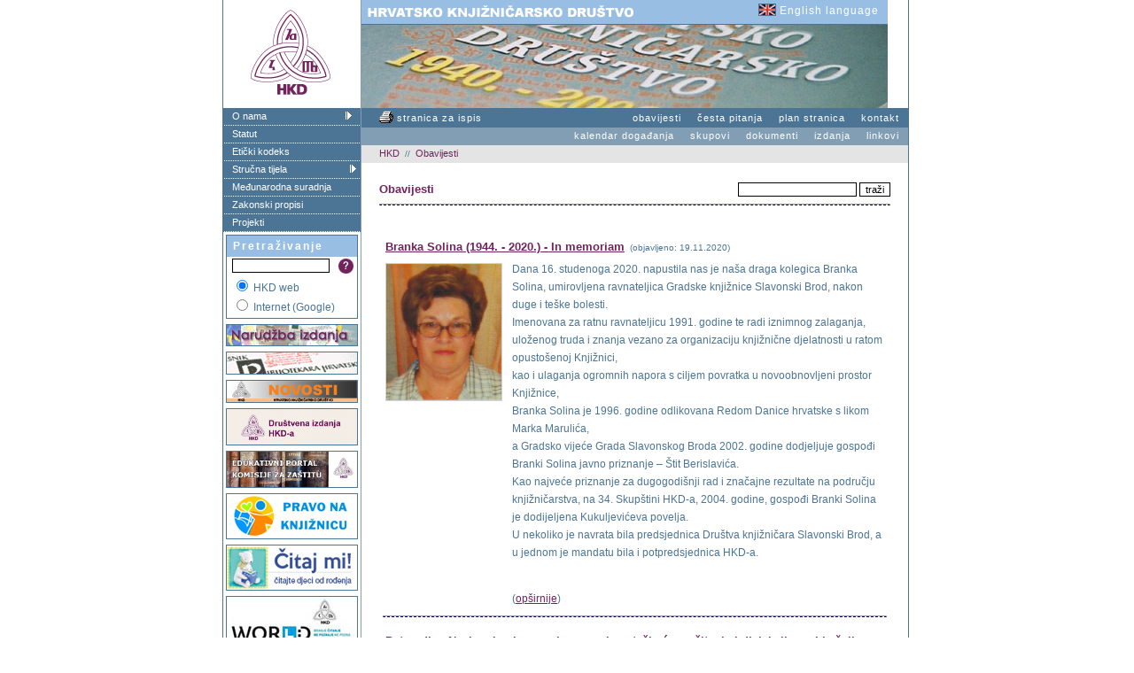

--- FILE ---
content_type: text/html
request_url: https://arhiva.hkdrustvo.hr/www.hkdrustvo.hr/hr/obavijesti/lista_novosti/200/index.html
body_size: 9009
content:

<!DOCTYPE HTML PUBLIC "-//W3C//DTD HTML 4.01 Transitional//EN">
<html>

<!-- Mirrored from www.hkdrustvo.hr/hr/obavijesti/lista_novosti/200// by HTTrack Website Copier/3.x [XR&CO'2014], Fri, 29 Mar 2024 19:03:09 GMT -->
<!-- Added by HTTrack --><meta http-equiv="content-type" content="text/html;charset=utf-8" /><!-- /Added by HTTrack -->
<head>
        <title>Hrvatsko knjižničarsko društvo :: Obavijesti</title>

        <meta http-equiv="Content-Type" content="text/html; charset=utf-8">
        <meta name="GENERATOR" content="Burza :: http://web.burza.hr">
        <meta name="DESCRIPTION" content="Obavijesti Branka Solina (1944. - 2020.) - In memoriam  (objavljeno: 19.11.2020) Dana 16. studenoga 2020. napustila nas je na&scaron;a draga kolegica Branka Solina, umirovljena ravnateljica Gradske knjižnice Slav  Brod, nakon duge i te&scaron;ke bolesti">
        <meta name="KEYWORDS" content="Obavijesti Branka Solina (1944. 2020.) In memoriam  (objavljeno: 19.11.2020) 16. studenoga 2020. napustila je na&scaron;a draga kolegica Branka Solina, umirovljena ravnateljica Gradske knjižnice  Brod, nakon i te&scaron;ke bolesti">
        <meta name="AUTHOR" content="vanja@burza.hr">
        <meta name="SECURITY" content="Public">
        <meta name="ROBOTS" content="index,follow">

    <link rel="schema.DC" href="http://purl.org/dc">
    <meta name="DC.Title" content="Hrvatsko knjižničarsko društvo :: Obavijesti">
    <meta name="DC.Creator" content="vanja@burza.hr">
    <meta name="DC.Subject" content="Obavijesti">
    <meta name="DC.Description" content="Obavijesti Branka Solina (1944. - 2020.) - In memoriam  (objavljeno: 19.11.2020) Dana 16. studenoga 2020. napustila nas je na&scaron;a draga kolegica Branka Solina, umirovljena ravnateljica Gradske knjižnice Slav  Brod, nakon duge i te&scaron;ke bolesti">
    <meta name="DC.Publisher" content="Burza :: http://web.burza.hr">
    <meta name="DC.Date" scheme="W3CDTF" content="2024-03-29">
    <meta name="DC.Type" scheme="DCMIType" content="Text">
    <meta name="DC.Format" content="text/html; charset=utf-8">
    <meta name="DC.Identifier" content="/hr/obavijesti/lista_novosti/200//">

           <link rel="stylesheet" href="../../../../css/default.css" type="text/css">
	<link rel="shortcut icon" href="../../../../images/favicon.ico" type="image/x-icon" /> 

	<script type="text/javascript" src="../../../../lib/js/jwplayer/jwplayer.js"></script>

	<script type="text/javascript" src="../../../../lib/jquery.js"></script>
    <script language="JavaScript" type="text/javascript">
        <!--

            function switchClass(obj,strClassName) {
                    obj.className        = strClassName;
            }

			$(document).ready(function() {
			
				$(".opsirnije").hide();
				$(".opsirnije_toggle").toggle(function() {
					$(this).next(".opsirnije:hidden").slideDown("fast");
					
				}, function() {
					$(this).next(".opsirnije:visible").slideUp("fast");
				});
			});
    // -->
    </script>
<script language="javascript" type="text/javascript" src="../../../../lib/js/tiny_fck/tiny_mce.js"></script>
<script language="javascript" type="text/javascript">
	tinyMCE.init({
		mode : "textareas",
		theme : "advanced",
		plugins : "pagebreak,style,layer,table,save,advhr,advimage,advlink,emotions,iespell,inlinepopups,insertdatetime,preview,media,searchreplace,print,contextmenu,paste,directionality,fullscreen,noneditable,visualchars,nonbreaking,xhtmlxtras,template,wordcount,advlist,autosave",

		theme_advanced_buttons1: "bold,italic,justifyleft,justifycenter,justifyright,separator,bullist,numlist,separator,cut,copy,pastetext,link,unlink,image,code,fullscreen",
		theme_advanced_buttons2: "",
		theme_advanced_buttons3: "",

		theme_advanced_toolbar_location : "top",
		theme_advanced_toolbar_align : "left",
		theme_advanced_statusbar_location : "bottom",
		plugin_insertdate_dateFormat : "%Y-%m-%d",
		plugin_insertdate_timeFormat : "%H:%M:%S",
		extended_valid_elements : "hr[class|width|size|noshade]",
//		file_browser_callback : "fileBrowserCallBack", // VAŽNO, OSTAVITI
		paste_use_dialog : false,
		theme_advanced_resizing : true,
		theme_advanced_resize_horizontal : false,
		theme_advanced_link_targets : "",
		apply_source_formatting : true,
		convert_urls : false,
        force_br_newlines : true, 
        force_p_newlines : false


	});

	function fileBrowserCallBack(field_name, url, type, win) {
		var connector = "../../../../lib/js/tiny_fck/filemanager/browser350c.html?Connector=connectors/php/connector.php";
		var enableAutoTypeSelection = true;

		var cType;
		tinyfck_field = field_name;
		tinyfck = win;

		switch (type) {
			case "image":
				cType = "Image";
				break;
			case "flash":
				cType = "Flash";
				break;
			case "file":
				cType = "File";
				break;
		}

		if (enableAutoTypeSelection && cType) {
			connector += "&Type=" + cType;
		}

		window.open(connector, "tinyfck", "modal,width=600,height=400");
	}
</script>
<script>
  (function(i,s,o,g,r,a,m){i['GoogleAnalyticsObject']=r;i[r]=i[r]||function(){
  (i[r].q=i[r].q||[]).push(arguments)},i[r].l=1*new Date();a=s.createElement(o),
  m=s.getElementsByTagName(o)[0];a.async=1;a.src=g;m.parentNode.insertBefore(a,m)
  })(window,document,'script','../../../../../www.google-analytics.com/analytics.js','ga');

  ga('create', 'UA-40408038-1', 'hkdrustvo.hr');
  ga('send', 'pageview');

</script>
</head>

<body><a name="top"></a>

<table border="0" cellpadding="0" cellspacing="0" width="100%" bgcolor="#FFFFFF" align="center">
    <tr>
        <!-- left blank : start -->
        <td width="50%"><img src="../../../../images/_.gif" width="1" height="1" border="0" alt="-"></td>
        <!-- left blank : stop -->

        <!-- spacer : start -->
        <td bgcolor="#4C7595"><img src="../../../../images/_.gif" width="1" height="1" border="0" alt="-"></td>
        <!-- spacer : stop -->

        <!-- left column : start -->
        <td valign="top" width="155">
            <table border="0" cellpadding="0" cellspacing="0">
                <tr>
                    <td valign="top"><a href="../../../index.html"><img src="../../../../images/logo.gif" width="155" height="122" border="0" alt="Naslovnica"></a></td>
                </tr>
            </table>
        </td>
        <!-- left column : stop -->

        <!-- spacer : start -->
        <td bgcolor="#819EB5"><img src="../../../../images/_.gif" width="1" height="1" border="0" alt="-"></td>
        <!-- spacer : stop -->

        <!-- right column : start -->
        <td valign="top" width="594">
            <table border="0" cellpadding="0" cellspacing="0" width="594">
                <tr>
                    <td valign="top" bgcolor="#98BFE3">
                        <table border="0" cellpadding="0" cellspacing="0" width="594">
                            <tr>
                                <td><a href="../../../index.html"><img src="../../../../images/hr_title.gif" width="308" height="27" border="0" alt="Hrvatsko knjižničarsko drutvo"></a></td>
                               
                                <td align="right" valign="bottom" style="padding-right: 10px; padding-bottom: 5px;">&nbsp;<a href="../../../../en/obavijesti/lista_novosti/200/index.html" class="language"><img src="../../../../images/flag_en.gif" width="20" height="14" border="0" alt="en" style="margin-bottom: -2px;">&nbsp;English language</a></td>
                               
                            </tr>
                        </table>
                    </td>
                </tr>
                <tr>
                    <td bgcolor="#4C7595"><img src="../../../../images/_.gif" width="1" height="1" border="0" alt="-"></td>
                </tr>
                <tr>
                    <td valign="top"><img src="../../../../images/header_obavijesti.jpg" width="594" height="94" border="0" alt="zaglavlje"></td>
                </tr>
            </table>
        </td>
        <!-- right column : stop -->

        <!-- spacer : start -->
        <td bgcolor="#4C7595"><img src="../../../../images/_.gif" width="1" height="1" border="0" alt="-"></td>
        <!-- spacer : stop -->

        <!-- right blank : start -->
        <td valign="top" bgcolor="#FFFFFF" width="50%">&nbsp;</td>
        <!-- right blank column : stop -->

    </tr>
    <tr>

        <!-- left blank : start -->
        <td><img src="../../../../images/_.gif" width="1" height="1" border="0" alt="-"></td>
        <!-- left blank : stop -->

        <!-- spacer : start -->
        <td bgcolor="#4C7595"><img src="../../../../images/_.gif" width="1" height="1" border="0" alt="-"></td>
        <!-- spacer : stop -->

        <!-- left column : start -->
        <td valign="top">
            <table border="0" cellpadding="0" cellspacing="0" width="155">
                <tr>
                    <td valign="top">
                        <table border="0" cellpadding="0" cellspacing="0" id="menuLeft" width="100%">
                            <tr>
                                <td class="menu1Off" onMouseOver="switchClass(this,'menu1Over');" onMouseOut="switchClass(this,'menu1Off');" onClick="location.href='../../../o_nama/index.html';"><img src="../../../../images/arrow_menu1_right.gif" width="9" height="9" border="0" align="right" vspace="2" style="margin-right: 5px;" alt="strelica"><a href="../../../o_nama/index.html" class="menu1">O nama</a></td>
                            </tr>
                                                        <tr><td style="background : url(../../../../images/hr.gif);" bgcolor="#CCCCCC"><img src="../../../../images/_.gif" width="1" height="1" border="0" alt="-"></td></tr>
                            <tr>
                                <td class="menu1Off" onMouseOver="switchClass(this,'menu1Over');" onMouseOut="switchClass(this,'menu1Off');" onClick="location.href='../../../statut/index.html';"><a href="../../../statut/index.html" class="menu1">Statut</a></td>
                            </tr>
                            <tr><td style="background : url(../../../../images/hr.gif);" bgcolor="#CCCCCC"><img src="../../../../images/_.gif" width="1" height="1" border="0" alt="-"></td></tr>
                            <tr>
                                <td class="menu1Off" onMouseOver="switchClass(this,'menu1Over');" onMouseOut="switchClass(this,'menu1Off');" onClick="location.href='../../../eticki_kodeks/index.html';"><a href="../../../eticki_kodeks/index.html" class="menu1">Etički kodeks</a></td>
                            </tr>
                            <tr><td style="background : url(../../../../images/hr.gif);" bgcolor="#CCCCCC"><img src="../../../../images/_.gif" width="1" height="1" border="0" alt="-"></td></tr>


                            <!-- strucna tijela : start -->

                                                        <tr>
                                <td class="menu1Off" onMouseOver="switchClass(this,'menu1Over');" onMouseOut="switchClass(this,'menu1Off');" onClick="location.href='../../../strucna_tijela/index.html';"><a href="../../../strucna_tijela/index.html" class="menu1"><img src="../../../../images/arrow_menu1_right.gif" width="9" height="9" border="0" align="right" vspace="2" alt="strelica">Stručna tijela</a></td>
                            </tr>
                            <tr><td style="background : url(../../../../images/hr.gif);" bgcolor="#CCCCCC"><img src="../../../../images/_.gif" width="1" height="1" border="0" alt="-"></td></tr>
                            <tr>
                                <td class="menu1Off" onMouseOver="switchClass(this,'menu1Over');" onMouseOut="switchClass(this,'menu1Off');" onClick="location.href='../../../inosuradnja/index.html';"><a href="../../../inosuradnja/index.html" class="menu1">Međunarodna suradnja</a></td>
                            </tr>
                            <tr><td style="background : url(../../../../images/hr.gif);" bgcolor="#CCCCCC"><img src="../../../../images/_.gif" width="1" height="1" border="0" alt="-"></td></tr>
                            <tr>
                            <tr>
                                <td class="menu1Off" onMouseOver="switchClass(this,'menu1Over');" onMouseOut="switchClass(this,'menu1Off');" onClick="location.href='../../../pravni_propisi/index.html';"><a href="../../../pravni_propisi/index.html" class="menu1">Zakonski propisi</a></td>
                            </tr>
                            <tr><td style="background : url(../../../../images/hr.gif);" bgcolor="#CCCCCC"><img src="../../../../images/_.gif" width="1" height="1" border="0" alt="-"></td></tr>

                            <tr>
                                <td class="menu1Off" onMouseOver="switchClass(this,'menu1Over');" onMouseOut="switchClass(this,'menu1Off');" onClick="location.href='../../../projekti/index.html';"><a href="../../../projekti/index.html" class="menu1">Projekti</a></td>
                            </tr>
                            <tr><td style="background : url(../../../../images/hr.gif);" bgcolor="#CCCCCC"><img src="../../../../images/_.gif" width="1" height="1" border="0" alt="-"></td></tr>

                          
                            <!-- strucna tijela : stop -->

                        </table>


                        <!-- pretrazivanje box : start -->

                        <form action="https://www.hkdrustvo.hr/hr/pretrazivanje/" method="get" name="pretrazivanje_box" target="_blank" onSubmit="if(document.pretrazivanje_box.kontekst[1].checked) { document.pretrazivanje_box.target = 'google'; }" style="display:inline;"><input type="hidden" name="ps" value="20">
                        <table cellpadding="3" cellspacing="0" border="0" width="155">
                            <tr>
                                <td>
                                    <table cellpadding="1" cellspacing="0" border="0" bgcolor="#4C7595" width="100%">
                                        <tr>
                                            <td>
                                                <table cellpadding="2" cellspacing="0" border="0" bgcolor="#ffffff" width="100%">
                                                    <tr>
                                                        
                              <td bgcolor="#98BFE3" class="boxTitle" style="padding-left: 7px;" colspan="2">Pretraživanje</td>
                                                    </tr>

                                                    <tr>
                                                        <td style="padding-left: 6px;" valign="top"><input type="text" name="q" size="5" style="width: 110px;"></td>
                                                        <td><input type="image" src="../../../../images/search_button.gif" class="noBorder" onClick="document.pretrazivanje_box.submit();" alt="traži"></td>
                                                    </tr>
                                                    <tr>
                                                        <td colspan="2" style="padding-left: 6px;"><input type="radio" name="kontekst" value="hkd" class="noBorder" checked> HKD web<br><input type="radio" name="kontekst" value="google" class="noBorder"> Internet (Google)</td>
                                                    </tr>
                                                </table>
                                            </td>
                                        </tr>
                                    </table>
                                </td>
                            </tr>
                        </table>
                        </form>

                        <!-- pretrazivanje box : stop -->

                        
                        <!-- login box : start -->

                                                <!-- login box : stop -->
                                                <!-- novo na webu box : start 
                        <table cellpadding="3" cellspacing="0" border="0" width="100%">
                            <tr>
                                <td>
                                    <table cellpadding="1" cellspacing="0" border="0" bgcolor="#4C7595" width="100%">
                                        <tr>
                                            <td>
                                                <table cellpadding="2" cellspacing="0" border="0" bgcolor="#ffffff" width="100%">
                                                    <tr>
                                                        <td bgcolor="#98BFE3" class="boxTitle" style="padding-left: 7px;">Novo na HKD webu</td>
                                                    </tr>
                                                    <tr>
                                                        <td style="padding-left: 6px;"> -->
                                                <!-- </td> 
                                                    </tr>
                                                </table>
                                            </td>
                                        </tr>
                                    </table>
                                </td>
                            </tr>
                        </table>
                        <!-- novo na webu box : stop -->
                        <table cellpadding="3" cellspacing="0" border="0" width="100%">
              <tr> 
                <td> 
                  <table width="100%" height="25" border="0" cellpadding="1" cellspacing="0" bgcolor="#4C7595">
                    <tr> 
                      <td valign="middle"> 
                        <table width="100%" height="23"  border="0" cellpadding="0" cellspacing="0" bgcolor="#ffffff">
                          <tr> 
                            <td  valign="middle" ><a href="../../../../izdanja/drustvena/index.html"><img src="../../../../images/izdanja_banner.jpg" alt="" width="147" height="23" border="0"></a></td>
                          </tr>
                        </table>
                      </td>
                    </tr>
                  </table>
                </td>
              </tr>
            </table>
<!--<table cellpadding="3" cellspacing="0" border="0" width="100%">
              <tr> 
                <td> 
                  <table width="100%" height="25" border="0" cellpadding="1" cellspacing="0" bgcolor="#4C7595">
                    <tr> 
                      <td valign="middle"> 
                        <table width="100%" height="23"  border="0" cellpadding="0" cellspacing="0" bgcolor="#ffffff">
                          <tr> 
                            <td  valign="middle" ><a href="/forum/"><img src="/images/forum_banner.jpg" alt="" width="147" height="23" border="0"></a></td>
                          </tr>
                        </table>
                      </td>
                    </tr>
                  </table>
                </td>
              </tr>
            </table>
-->
<table cellpadding="3" cellspacing="0" border="0" width="100%">
              <tr> 
                <td> 
                  <table width="100%" height="26" border="0" cellpadding="1" cellspacing="0" bgcolor="#4C7595">
                    <tr> 
                      <td> 
                        <table width="100%" height="24"  border="0" cellpadding="0" cellspacing="0" bgcolor="#ffffff">
                          <tr> 
                            <td  valign="middle" ><a href="../../../../vjesnik-bibliotekara-hrvatske/index.html"><img src="../../../../images/vbh_banner.gif" alt="" width="147" height="24" border="0"></a></td>
                          </tr>
                        </table>
                      </td>
                    </tr>
                  </table>
                </td>
              </tr>
            </table>
<table cellpadding="3" cellspacing="0" border="0" width="100%">
              <tr> 
                <td> 
                  <table width="100%" height="26" border="0" cellpadding="1" cellspacing="0" bgcolor="#4C7595">
                    <tr> 
                      <td> 
                        <table width="100%" height="24"  border="0" cellpadding="0" cellspacing="0" bgcolor="#ffffff">
                          <tr> 
                            <td  valign="middle" ><a href="../../../../hkdnovosti/index.html"><img src="../../../../images/hkdn_banner.gif" alt="" width="147" height="24" border="0"></a></td>
                          </tr>
                        </table>
                      </td>
                    </tr>
                  </table>
                </td>
              </tr>
            </table>
  <table cellpadding="3" cellspacing="0" border="0" width="100%">
              <tr> 
                <td> 
                  <table width="100%" height="42" border="0" cellpadding="1" cellspacing="0" bgcolor="#4C7595">
                    <tr> 
                      <td> 
                        <table width="100%" height="40"  border="0" cellpadding="0" cellspacing="0" bgcolor="#ffffff">
                          <tr> 
                            <td  valign="middle" ><a href="http://izdanja.hkdrustvo.hr/drustvena"><img src="../../../../images/di_banner.jpg" alt="" width="147" height="40" border="0"></a></td>
                          </tr>
                        </table>
                      </td>
                    </tr>
                  </table>
                </td>
              </tr>
            </table>
  <table cellpadding="3" cellspacing="0" border="0" width="100%">
              <tr> 
                <td> 
                  <table width="100%" height="42" border="0" cellpadding="1" cellspacing="0" bgcolor="#4C7595">
                    <tr> 
                      <td> 
                        <table width="100%" height="40"  border="0" cellpadding="0" cellspacing="0" bgcolor="#ffffff">
                          <tr> 
                            <td  valign="middle" ><a href="../../../../zastita/index.html"><img src="../../../../images/epkz_banner.jpg" alt="" width="147" height="40" border="0"></a></td>
                          </tr>
                        </table>
                      </td>
                    </tr>
                  </table>
                </td>
              </tr>
            </table>
 <table cellpadding="3" cellspacing="0" border="0" width="100%">
              <tr> 
                <td> 
                  <table width="100%" height="52" border="0" cellpadding="1" cellspacing="0" bgcolor="#4C7595">
                    <tr> 
                      <td> 
                        <table width="100%" height="50"  border="0" cellpadding="0" cellspacing="0" bgcolor="#ffffff">
                          <tr> 
                            <td  valign="middle" ><a href="../../../../pravo_na_knjiznicu/index.html"><img src="../../../../images/pravo_na_knjznicu_banner.jpg" alt="" width="147" height="50" border="0"></a></td>
                          </tr>
                        </table>
                      </td>
                    </tr>
                  </table>
                </td>
              </tr>
            </table>
 <table cellpadding="3" cellspacing="0" border="0" width="100%">
              <tr> 
                <td> 
                  <table width="100%" height="52" border="0" cellpadding="1" cellspacing="0" bgcolor="#4C7595">
                    <tr> 
                      <td> 
                        <table width="100%" height="50"  border="0" cellpadding="0" cellspacing="0" bgcolor="#ffffff">
                          <tr> 
                            <td  valign="middle" ><a href="http://www.citajmi.info/"><img src="../../../../images/citajmi-banner.jpg" alt="" width="147" height="48" border="0"></a></td>
                          </tr>
                        </table>
                      </td>
                    </tr>
                  </table>
                </td>
              </tr>
            </table>
<table cellpadding="3" cellspacing="0" border="0" width="100%">
              <tr> 
                <td> 
                  <table width="100%" height="52" border="0" cellpadding="1" cellspacing="0" bgcolor="#4C7595">
                    <tr> 
                      <td> 
                        <table width="100%" height="50"  border="0" cellpadding="0" cellspacing="0" bgcolor="#ffffff">
                          <tr> 
                            <td  valign="middle" ><a href="http://citanjenepoznajegranice.weebly.com/"><img src="../../../../images/citanje_granice.jpg" alt="" width="147"  border="0"></a></td>
                          </tr>
                        </table>
                      </td>
                    </tr>
                  </table>
                </td>
              </tr>
            </table>
<table cellpadding="3" cellspacing="0" border="0" width="100%">
              <tr> 
                <td> 
                  <table width="100%" height="52" border="0" cellpadding="1" cellspacing="0" bgcolor="#4C7595">
                    <tr> 
                      <td> 
                        <table width="100%" height="50"  border="0" cellpadding="0" cellspacing="0" bgcolor="#ffffff">
                          <tr> 
                            <td  valign="middle" ><a href="https://ijazelimcitati.org/"><img src="../../../../images/zelim_citati.jpg" alt="" width="147"  border="0"></a></td>
                          </tr>
                        </table>
                      </td>
                    </tr>
                  </table>
                </td>
              </tr>
            </table>
<table cellpadding="3" cellspacing="0" border="0" width="100%">
              <tr> 
                <td> 
                  <table width="100%" height="84" border="0" cellpadding="1" cellspacing="0" bgcolor="#4C7595">
                    <tr> 
                      <td> 
                        <table width="100%" height="139"  border="0" cellpadding="0" cellspacing="0" bgcolor="#ffffff">
                          <tr> 
                            <td  valign="middle" ><a href="https://www.facebook.com/CitanjemDoZvijezda"><img src="../../../../images/citanjem_do_zvijezda_banner.jpg" alt="" width="147" height="137" border="0"></a></td>
                          </tr>
                        </table>
                      </td>
                    </tr>
                  </table>
                </td>
              </tr>
            </table>                        
                        
                        
                        
                        <table cellpadding="3" cellspacing="0" border="0" width="100%">
              <tr> 
                <td> 
                  <table width="100%" height="52" border="0" cellpadding="1" cellspacing="0" bgcolor="#4C7595">
                    <tr> 
                      <td> 
                        <table width="100%" height="50"  border="0" cellpadding="0" cellspacing="0" bgcolor="#ffffff">
                          <tr> 
                            <td  valign="middle" ><table width="100%"  border="0" cellspacing="0" cellpadding="0">
                              <tr>
                                <td width="71"><img src="../../../../images/euinfo.gif" width="71" height="50"></td>
                                <td><div align="center"><span class="subTitle"><b><a href="../../../../euinfo.html">Program<br>
                                  <span class="euinfo_link">EU</span></a></b></span></div></td>
                              </tr>
                            </table>
                            </td>
                          </tr>
                        </table>
                      </td>
                    </tr>
                  </table>
                </td>
              </tr>
            </table>
            <table cellpadding="3" cellspacing="0" border="0" width="100%">
                            <tr>
                                
                <td>
<table width="100%" height="160" border="0" cellpadding="1" cellspacing="0" bgcolor="#4C7595">
	<tr>
	<td>
	<table width="100%" height="159" border="0" cellpadding="2" cellspacing="0" bgcolor="#ffffff">
		<tr>
		                    <td valign="middle" style="padding-left: 6px;"><br>
                                 <img src="../../../../images/ifla_eblida.gif" alt="" width="131" height="58" border="0" usemap="#Map" href="www.eblida.html"> <br>
                                 <br>
                                 <img src="../../../../images/nsk_unesco.gif" alt="" width="131" height="56" border="0" usemap="#Map2">
                                <map name="Map">
                                  
                                <area shape="rect" coords="-2,-1,53,56" href="http://www.ifla.org/" alt="IFLA">
  
                                  
                                <area shape="circle" coords="97,29,27" href="http://www.eblida.org/" alt="EBLIDA">
  
  
                                </map>
                                <map name="Map2">
                                  
                                <area shape="rect" coords="2,2,60,55" href="http://www.nsk.hr/" alt="NSK">
                                  
                                <area shape="rect" coords="79,1,130,48" href="http://www.unesco.org/webworld/portal_bib/" alt="UNESCO">
  
                                </map>
                                                                &nbsp;&nbsp;&nbsp;&nbsp;</td>
		</tr>
	</table>
	</td>
    </tr>
</table>
<div style="float:right; margin-top:6px; width:145" align="right">
<a href="https://www.instagram.com/hrvatsko.knjiznicarsko.drustvo/"><img src="../../../../images/inst_40.png" border="0" alt="Facebook"></a>
<a href="https://www.youtube.com/channel/UCH8mVkw4re2Tzcv5k173s3A"><img src="../../../../images/ytb_40.png" border="0" alt="Facebook"></a>
<a href="https://www.facebook.com/HKDrustvo"><img src="../../../../images/fb_40.png" border="0" alt="Facebook"></a>
</div>
                              </td>
                            </tr>
                      </table>

                    </td>
                </tr>
            </table>
        </td>
        <!-- left column : stop -->

        <!-- spacer : start -->
        <td bgcolor="#819EB5"><img src="../../../../images/_.gif" width="1" height="1" border="0" alt="-"></td>
        <!-- spacer : stop -->

        <!-- right column : start -->
        <td valign="top">
            <table border="0" cellpadding="0" cellspacing="0" width="594">
                <tr>
                    <td>
                        <table width="100%" cellpadding="0" cellspacing="0" border="0">
                            <tr>
                                <td valign="bottom" bgcolor="#4C7595" align="left" class="topMenu" style="padding-left: 20px; padding-top: 2px; padding-bottom: 3px;"><a href="../../../ispis/obavijesti/lista_novosti/200/index.html" class="topMenu"><img src="../../../../images/printable.gif" width="16" height="14" border="0" alt="stranica za ispis" style="margin-top: 1px; margin-bottom: -2px;"> stranica za ispis</a></td>
                                <td valign="bottom" bgcolor="#4C7595" align="right" class="topMenu" style="padding-right: 10px; padding-top: 2px; padding-bottom: 3px;">
			                    <a href="../../index.html" class="topMenu">obavijesti</a>&nbsp;&nbsp;&nbsp;&nbsp;&nbsp;
                                <a href="../../../cesto_postavljana_pitanja/index.html" class="topMenu">česta pitanja</a>&nbsp;&nbsp;&nbsp;&nbsp;&nbsp;
                                <a href="../../../plan_stranica/index.html" class="topMenu">plan stranica</a>&nbsp;&nbsp;&nbsp;&nbsp;&nbsp;
                                <a href="../../../kontakt/index.html" class="topMenu">kontakt</a>
                                </td>
                            </tr>
                        </table>
                    </td>
                </tr>
                <tr>
                    <td valign="top" bgcolor="#819EB5" align="right" class="topMenu" style="padding-right: 10px; padding-top: 2px; padding-bottom: 3px;">
                    <!--<a href="/hr/posao/" class="topMenu">ponude za posao</a>&nbsp;&nbsp;&nbsp;&nbsp;&nbsp;-->
                    <a href="../../../../clanovi/alib/datoteke/file/kalendar_dogadjanja_2022.pdf" class="topMenu">kalendar događanja</a>&nbsp;&nbsp;&nbsp;&nbsp;&nbsp;
                    <a href="../../../skupovi/index.html" class="topMenu">skupovi</a>&nbsp;&nbsp;&nbsp;&nbsp;&nbsp;
                    <a href="../../../dokumenti/index.html" class="topMenu">dokumenti</a>&nbsp;&nbsp;&nbsp;&nbsp;&nbsp;
                    <a href="../../../izdanja/index.html" class="topMenu">izdanja</a>&nbsp;&nbsp;&nbsp;&nbsp;&nbsp;
                    <a href="../../../linkovi/index.html" class="topMenu">linkovi</a>
                    </td>
                </tr>
                <tr>
                    <td valign="top" bgcolor="#E4E4E4" class="bread" style="padding-left: 20px; padding-right: 10px; padding-top: 2px; padding-bottom: 3px;"><a href="_3b7f.html?php%20echo%20HM_D;%20?>/hr/" class="bread">HKD</a>&nbsp;&nbsp;<span class="breadDelimiter">//</span>&nbsp;&nbsp;<a class="bread" href="../../index.html">Obavijesti</a>                    </td>
                </tr>
<!-- Meni strucnih tijela -->
                <tr>
<!-- STOP Meni strucnih tijela -->
                <tr>
                    <td valign="top">

                        <table border="0" cellpadding="20" cellspacing="0" width="100%">
                            <tr>
                                <td valign="top">

                                <!-- <meta http-equiv="Content-Type" content="text/html; charset=utf-8"> -->
<table cellspacing="0" cellpadding="0" border="0" width="100%">
    <tr>
        <td valign="bottom"><span class="title">Obavijesti</span></td>
        <td valign="top" align="right"><form action="https://www.hkdrustvo.hr/hr/obavijesti/lista_novosti/" method="post" style="display:inline;"><input type="hidden" name="trazi" value="1"><input type="text" name="upit" value=""> <input type="submit" value="traži" class="submit"></form></td>
    </tr>
</table>
<hr><br>

<table width="100%" border="0" cellpadding="0" cellspacing="4">


    
    <tr><td colspan="2">
    </td>
    </tr>
    <tr>
        <td valign="top" colspan="2">
			
			<table width="100%">
				<tr>
				  <td colspan="2" valign="top">
  					<a href="../../odabrana_novost/1143/indexe7c0.html?target=/hr/obavijesti/lista_novosti/200//" class="title">Branka Solina (1944. - 2020.) - In memoriam</a>
					
					 <small>(objavljeno: 19.11.2020)</small>
				  </td>
			  </tr>
				<tr>
				<td valign="top" style='padding-top:4px; padding-right:5px'><img src='../../../../images/novosti/Branka%20Solina-ravnateljica%20od%201991.%20do%202008_.jpg' width='130' border='0' align='left' class='front_image'></td>
				<td valign="top">
				
					<p>Dana 16. studenoga 2020. napustila nas je na&scaron;a draga kolegica Branka Solina, umirovljena ravnateljica Gradske knjižnice Slavonski Brod, nakon duge i te&scaron;ke bolesti.<br />Imenovana za ratnu ravnateljicu 1991. godine te radi iznimnog zalaganja, uloženog truda i znanja vezano za organizaciju knjižnične djelatnosti u ratom opusto&scaron;enoj Knjižnici, <br />kao i ulaganja ogromnih napora s ciljem povratka u novoobnovljeni prostor Knjižnice,<br />Branka Solina je 1996. godine odlikovana Redom Danice hrvatske s likom Marka Marulića, <br />a Gradsko vijeće Grada Slavonskog Broda 2002. godine dodjeljuje gospođi Branki Solina javno priznanje &ndash; &Scaron;tit Berislavića. <br />Kao najveće priznanje za dugogodi&scaron;nji rad i značajne rezultate na području knjižničarstva, na 34. Skup&scaron;tini HKD-a, 2004. godine, gospođi Branki Solina je dodijeljena Kukuljevićeva povelja.<br />U nekoliko je navrata bila predsjednica Dru&scaron;tva knjižničara Slavonski Brod, a u jednom je mandatu bila i potpredsjednica HKD-a.<br />&nbsp;</p>
					(<a href="../../odabrana_novost/1143/indexe7c0.html?target=/hr/obavijesti/lista_novosti/200//">opširnije</a>)
				   
        		</td>
				</tr>
			</table><hr> 
		
		</td>
    </tr>
    
    <tr><td colspan="2">
    </td>
    </tr>
    <tr>
        <td valign="top" colspan="2">
			
			<table width="100%">
				<tr>
				  <td colspan="2" valign="top">
  					<a href="../../odabrana_novost/1142/indexe7c0.html?target=/hr/obavijesti/lista_novosti/200//" class="title">Pet godina Nacionalne kampanje za osobe s teškoćama čitanja i disleksijom „I ja želim čitati!“</a>
					
					 <small>(objavljeno: 10.11.2020)</small>
				  </td>
			  </tr>
				<tr>
				<td valign="top" style='padding-top:4px; padding-right:5px'><img src='../../../../images/novosti/A4%20-%20I%20Ja%20Zelim%20Citati%20(5godina).png' width='130' border='0' align='left' class='front_image'></td>
				<td valign="top">
				
					<p>Nacionalna kampanja za osobe s te&scaron;koćama čitanja i disleksijom &bdquo;I ja želim čitati!&ldquo; tijekom ovogodi&scaron;njeg Mjeseca hrvatske započinje s obilježavanjem pete godina provedbe svojih programa.</p>
					(<a href="../../odabrana_novost/1142/indexe7c0.html?target=/hr/obavijesti/lista_novosti/200//">opširnije</a>)
				   
        		</td>
				</tr>
			</table><hr> 
		
		</td>
    </tr>
    
    <tr><td colspan="2">
    </td>
    </tr>
    <tr>
        <td valign="top" colspan="2">
			
			<table width="100%">
				<tr>
				  <td colspan="2" valign="top">
  					<a href="../../odabrana_novost/1141/indexe7c0.html?target=/hr/obavijesti/lista_novosti/200//" class="title">Dan hrvatskih knjižnica i dodjela priznanja Knjižnica godine Nacionalnoj i sveučilišnoj knjižnici u Zagrebu</a>
					
					 <small>(objavljeno: 06.11.2020)</small>
				  </td>
			  </tr>
				<tr>
				<td valign="top" style='padding-top:4px; padding-right:5px'><img src='../../../../images/novosti/Zaglavlje-2020-bez-teksta.jpg' width='130' border='0' align='left' class='front_image'></td>
				<td valign="top">
				
					<p><a href="https://virtualno.hkdrustvo.hr/dan-hrvatskih-knjiznica-2020/" target="_blank"><strong>Dan hrvatskih knjižnica</strong></a> ustanovilo je Hrvatsko knjižničarsko dru&scaron;tvo 2010. godine, a održava se svake godine 11. studenoga u spomen na obilježavanje datuma dono&scaron;enja prvog hrvatskog zakona o knjižnicama.<br /><br />Prigodom obilježavanja Dana hrvatskih knjižnica, Hrvatsko knjižničarsko dru&scaron;tvo dodjeljuje priznanje &bdquo;Knjižnica godine&ldquo; najboljoj knjižnici za ostvarene iznimne rezultate u području kreativnosti, inovativnosti i unapređivanja kvalitete rada u hrvatskim knjižnicama.</p><p><strong>Dobitnica priznanja &bdquo;Knjižnica godine&ldquo; za 2020. godinu je Nacionalna i sveučili&scaron;na knjižnica u Zagrebu.</strong><br /> <strong><br />Sredi&scaron;nja svečanost</strong> Dana hrvatskih knjižnica i dodjele priznanja &quot;Knjižnica godine&quot; održat će se u virtualnom okruženju <strong>1</strong><strong>1. studenoga 2020. </strong>izrvanim prijenosom iz predvorja<strong> Nacionalne i sveučili&scaron;ne knjižnice u Zagrebu</strong>, a svi zainteresirani moći će pratiti svečani događaj uživo na <a href="https://www.facebook.com/HKDrustvo" target="_blank">Facebook stranici HKD-a</a>.</p><p>U nastavku programa sredi&scaron;nje svečanosti obilježavanja Dana hrvatskih knjižnica Hrvatsko knjižničarsko dru&scaron;tvo organizira webinar <a href="https://us02web.zoom.us/webinar/register/WN_Fc3vxKSUQKiCs5Q41tOSSw" target="_blank"><strong>Značaj i uloga knjižnica: prigodom 10 godina obilježavanja Dana hrvatskih knjižnica</strong></a>, koji će se održati u srijedu, 11. studenoga 2020. u <strong>14 sati. </strong>Vi&scaron;e o programu webinara pogledajte <a href="../../../../clanovi/alib/datoteke/file/Zna%c4%8daj_uloga.pptx" target="_blank">ovdje</a>.</p><p>U okviru obilježavanja Dana hrvatskih knjižnica, a radi poticanja svijesti u javnosti o značaju i ulozi knjižnica za perspektivni razvoj zajednica i dru&scaron;tva u cjelini, Hrvatsko knjižničarsko dru&scaron;tvo organizira i digitalnu kampanju pod nazivom <a href="https://virtualno.hkdrustvo.hr/web-stories/dan-hrvatskih-knjiznica-2020/" target="_blank"><em><strong>Lista(j) priče!</strong></em> </a><em><strong><a href="https://virtualno.hkdrustvo.hr/web-stories/dan-hrvatskih-knjiznica-2020/" target="_blank">Kad se priče razlistaju, knjižnice blistaju!</a> </strong></em>te poziva knjižnice, njihove korisnike i građane da se uključe u kampanju koja će trajati do 15. studenoga.</p>
					(<a href="../../odabrana_novost/1141/indexe7c0.html?target=/hr/obavijesti/lista_novosti/200//">opširnije</a>)
				   
        		</td>
				</tr>
			</table><hr> 
		
		</td>
    </tr>
    
    <tr><td colspan="2">
    </td>
    </tr>
    <tr>
        <td valign="top" colspan="2">
			
			<table width="100%">
				<tr>
				  <td colspan="2" valign="top">
  					<a href="../../odabrana_novost/1140/indexe7c0.html?target=/hr/obavijesti/lista_novosti/200//" class="title">20. okrugli stol o slobodnom pristupu informacijama – Dva desetljeća Okruglih stolova o slobodnom pristupu informacijama</a>
					
					 <small>(objavljeno: 03.11.2020)</small>
				  </td>
			  </tr>
				<tr>
				<td valign="top" style='padding-top:4px; padding-right:5px'><img src='../../../../images/novosti/logo_web.png' width='130' border='0' align='left' class='front_image'></td>
				<td valign="top">
				
					<p><strong>Mjesto održavanja</strong>: online platforma Zoom, Zagreb 10.12.2020.</p><p><strong>Organizator</strong>: Komisija za slobodan pristup informacijama i slobodu izražavanja i Odsjek za informacijske i komunikacijske znanosti Filozofskog fakulteta u Zagrebu.</p><p><strong>Programski i organizacijski odbor</strong>: Mario Hibert, Milena Bon, Gordana Bjelovarac, Adela Ćurlić, Tea Gra&scaron;ić Kvesić, Renata Petru&scaron;ić, Davorka P&scaron;enica, Tihana Ra&scaron;eta i Annemari &Scaron;timac</p><p>&nbsp;Prijava na: <a href="https://hkdrustvo.hr/hr/skupovi/skup/457/">hkdrustvo.hr/hr/skupovi/skup/457/ </a></p>
					(<a href="../../odabrana_novost/1140/indexe7c0.html?target=/hr/obavijesti/lista_novosti/200//">opširnije</a>)
				   
        		</td>
				</tr>
			</table><hr> 
		
		</td>
    </tr>
    
    <tr><td colspan="2">
    </td>
    </tr>
    <tr>
        <td valign="top" colspan="2">
			
			<table width="100%">
				<tr>
				  <td colspan="2" valign="top">
  					<a href="../../odabrana_novost/1139/indexe7c0.html?target=/hr/obavijesti/lista_novosti/200//" class="title">6. ZAJEDNIČKA AKCIJA “POKRENIMO ZELENE KNJIŽNICE”</a>
					
					 <small>(objavljeno: 28.10.2020)</small>
				  </td>
			  </tr>
				<tr>
				<td valign="top" style='padding-top:4px; padding-right:5px'><img src='../../../../images/novosti/pokrenimoZK20.png' width='130' border='0' align='left' class='front_image'></td>
				<td valign="top">
				
					<p>Radna grupa za zelene knjižnice Hrvatskog knjižničarskog dru&scaron;tva poziva sve knjižnice i knjižničarska dru&scaron;tva da se &scaron;estu godinu zaredom uključe u veliku zajedničku akciju &ldquo;Pokrenimo zelene knjižnice&rdquo;.</p>
					(<a href="../../odabrana_novost/1139/indexe7c0.html?target=/hr/obavijesti/lista_novosti/200//">opširnije</a>)
				   
        		</td>
				</tr>
			</table><hr> 
		
		</td>
    </tr>
    
    <tr><td colspan="2">
    </td>
    </tr>
    <tr>
        <td valign="top" colspan="2">
			
			<table width="100%">
				<tr>
				  <td colspan="2" valign="top">
  					<a href="../../odabrana_novost/1138/indexe7c0.html?target=/hr/obavijesti/lista_novosti/200//" class="title">Bibliokon -  stručni skup Društva knjižničara Bilogore, Podravine i  Kalničkog prigorja</a>
					
					 <small>(objavljeno: 26.10.2020)</small>
				  </td>
			  </tr>
				<tr>
				<td valign="top"></td>
				<td valign="top">
				
					<p><strong>Vrijeme održavanja</strong>: Petak, 20. studenoga 2020. u 10 sati<br /><strong>Mjesto održavanja</strong>: Gradska knjižnica i čitaonica, Virovitica<br />&nbsp;</p>
					(<a href="../../odabrana_novost/1138/indexe7c0.html?target=/hr/obavijesti/lista_novosti/200//">opširnije</a>)
				   
        		</td>
				</tr>
			</table><hr> 
		
		</td>
    </tr>
    
    <tr><td colspan="2">
    </td>
    </tr>
    <tr>
        <td valign="top" colspan="2">
			
			<table width="100%">
				<tr>
				  <td colspan="2" valign="top">
  					<a href="../../odabrana_novost/1137/indexe7c0.html?target=/hr/obavijesti/lista_novosti/200//" class="title">Otkrijte sve o Književnom petku kroz retrospektivni kviz</a>
					
					 <small>(objavljeno: 23.10.2020)</small>
				  </td>
			  </tr>
				<tr>
				<td valign="top"></td>
				<td valign="top">
				
					<p>Najstarija književna tribina u Zagrebu, Književni petak, u ovoj godini slavi 65. godina kontinuiranog održavanja. Tim povodom organiziran je <strong>online kviz &bdquo;Za dobra stara vremena - retrospektiva&ldquo;</strong> (<a href="http://www.kgz.hr/hr/dogadjanja/za-dobra-stara-vremena-retrospektivni-kviz-knjizevnog-petka/56787">https://bit.ly/2Hu3Tgd</a> ) koji otkriva niz zanimljivosti iz dugogodi&scaron;nje povijesti održavanja tribine &ndash; zanimljivih gostiju, tema,  urednika ili pak književnika koji primjerice nikada nisu gostovali na Književnom petku. Kviz se može rje&scaron;avati od danas, 23. listopada do 6. studenog kada će se održati nova tribina uživo.</p>
					(<a href="../../odabrana_novost/1137/indexe7c0.html?target=/hr/obavijesti/lista_novosti/200//">opširnije</a>)
				   
        		</td>
				</tr>
			</table><hr> 
		
		</td>
    </tr>
    
    <tr><td colspan="2">
    </td>
    </tr>
    <tr>
        <td valign="top" colspan="2">
			
			<table width="100%">
				<tr>
				  <td colspan="2" valign="top">
  					<a href="../../odabrana_novost/1136/indexe7c0.html?target=/hr/obavijesti/lista_novosti/200//" class="title">Nova izdanja Hrvatskoga knjižničarskog društva</a>
					
					 <small>(objavljeno: 21.10.2020)</small>
				  </td>
			  </tr>
				<tr>
				<td valign="top" style='padding-top:4px; padding-right:5px'><img src='../../../../images/novosti/hkd_80.jpg' width='130' border='0' align='left' class='front_image'></td>
				<td valign="top">
				
					<p>U <a href="../../../../izdanja/drustvena/index.html">online knjižari </a>Hrvatskoga knjižničarskog dru&scaron;tva dostupne su za narudžbu dvije nove publikacije:</p><ul><li>IFLA-in knjižnični referentni model : konceptualni model za bibliografske informacije : definicija konceptualnog referentnog modela kao okvira za analizu neadministrativnih metapodataka koji se odnose na knjižnične izvore / IFLA-ina Skupina za pregled FRBR-a, urednička skupina za objedinjavanje Pat Riva, Patrick Le B&oelig;uf i Maja Žumer ; [prijevod s engleskog Mirna Willer, Ana Barbarić]. Zagreb : Hrvatsko knjižničarsko dru&scaron;tvo, 2020. <br />&nbsp;</li><li>80 godina Hrvatskoga knjižničarskog dru&scaron;tva : 1940.- 2020. : spomenica / uredila Ana Barbarić u suradnji s Monikom Batur. Zagreb : Hrvatsko knjižničarsko dru&scaron;tvo, 2020.</li></ul>
					(<a href="../../odabrana_novost/1136/indexe7c0.html?target=/hr/obavijesti/lista_novosti/200//">opširnije</a>)
				   
        		</td>
				</tr>
			</table><hr> 
		
		</td>
    </tr>
    
    <tr><td colspan="2">
    </td>
    </tr>
    <tr>
        <td valign="top" colspan="2">
			
			<table width="100%">
				<tr>
				  <td colspan="2" valign="top">
  					<a href="../../odabrana_novost/1135/indexe7c0.html?target=/hr/obavijesti/lista_novosti/200//" class="title">2. stručni skup „Ostvarimo potencijale knjižnica – interdisciplinarnost u provedbi programa”</a>
					
					 <small>(objavljeno: 13.10.2020)</small>
				  </td>
			  </tr>
				<tr>
				<td valign="top"></td>
				<td valign="top">
				
					<p><strong>Mjesto održavanja</strong>: Na mreži, putem platforme Zoom<br /><strong>Organizator</strong>: Gradska knjižnica &bdquo;Ivan Goran Kovačić&rdquo; Karlovac i Poliklinika za rehabilitaciju slu&scaron;anja i govora &ldquo;SUVAG&rdquo; Karlovac<br /><strong>Vrijeme održavanja</strong>: četvrtak 5. 11. 2020. od 10,00  sati<br />&nbsp;</p>
					(<a href="../../odabrana_novost/1135/indexe7c0.html?target=/hr/obavijesti/lista_novosti/200//">opširnije</a>)
				   
        		</td>
				</tr>
			</table><hr> 
		
		</td>
    </tr>
    
    <tr><td colspan="2">
    </td>
    </tr>
    <tr>
        <td valign="top" colspan="2">
			
			<table width="100%">
				<tr>
				  <td colspan="2" valign="top">
  					
					<span class="title">Virtualna konferencija Knjižnice u doba krize</span>
					 <small>(objavljeno: 29.09.2020)</small>
				  </td>
			  </tr>
				<tr>
				<td valign="top" style='padding-top:4px; padding-right:5px'><img src='../../../../images/novosti/45.Skupstina2020-naslovnicaweb.jpg' width='130' border='0' align='left' class='front_image'></td>
				<td valign="top">
				
					<p>Virtualna konferencija <a href="http://virtualno.hkdrustvo.hr/hkd2020/" target="_blank"><strong>Knjižnice u doba krize</strong></a> održava se u okviru <strong>45. Skup&scaron;tine Hrvatskoga knjižničarskog dru&scaron;tva</strong> od <strong>7. - 10.10.2020. </strong></p><p><a href="../../../../clanovi/alib/datoteke/file/Skupstina_HKD2020-zaweb.pdf" target="_blank"><strong>Programska knjižica</strong></a></p><p><a href="http://virtualno.hkdrustvo.hr/hkd2020/registracija/" target="_blank"><strong>Registracija sudjelovanja</strong></a></p><p>&nbsp;</p><p>&nbsp;</p><p>&nbsp;<a href="https://virtualno.hkdrustvo.hr/hkd2020/" target="_blank"><img src="../../../../clanovi/alib/datoteke/image/naslovnica_mala.gif" width="420" height="300" alt="" /></a></p>
					
				   
        		</td>
				</tr>
			</table><hr> 
		
		</td>
    </tr>
    
</table>




       
        
        << <a href="../190/index.html">prethodna stranica</a> |
        
        
        
        
        
        
            
            <a href="../100/index.html">11-20</a> |
            
        
            
        
        
        
            
        
            
            <strong>21</strong> |
            
        
        
        
            
            <a href="../210/index.html">22</a> |
            
        
            
        
        
        
            
            <a href="../220/index.html">23</a> |
            
        
            
        
        
        
            
            <a href="../230/index.html">24</a> |
            
        
            
        
        
        
            
            <a href="../240/index.html">25</a> |
            
        
            
        
        
        
            
            <a href="../250/index.html">26</a> |
            
        
            
        
        
        
            
            <a href="../260/index.html">27</a> |
            
        
            
        
        
        
            
            <a href="../270/index.html">28</a> |
            
        
            
        
        
        
            
            <a href="../280/index.html">29</a> |
            
        
            
        
        
        
            
            <a href="../290/index.html">30</a> |
            
        
            
        
        
        
            
            <a href="../300/index.html">31-40</a> |
            
        
            
        
        
        
            
            <a href="../400/index.html">41-50</a> |
            
        
            
        
        
        
            
            <a href="../500/index.html">51-60</a> |
            
        
            
        
        
        
        
        <a href="../210/index.html">sljedeća stranica</a> >>
        
        
        


                                </td>
                            </tr>
                        </table>

                    </td>
                </tr>
            </table>
        </td>
        <!-- right column : stop -->

        <!-- spacer : start -->
        <td bgcolor="#4C7595"><img src="../../../../images/_.gif" width="1" height="1" border="0" alt="-"></td>
        <!-- spacer : stop -->

        <!-- right blank : start -->
        <td valign="top" bgcolor="#FFFFFF"><img src="../../../../images/_.gif" width="1" height="1" border="0" alt="-"></td>
        <!-- right blank column : stop -->

    </tr>

    <tr>

        <!-- left blank : start -->
        <td height="1"><img src="../../../../images/_.gif" width="1" height="1" border="0" alt="-"></td>
        <!-- left blank : stop -->

        <!-- spacer : start -->
        <td height="1" bgcolor="#4C7595" colspan="5"><img src="../../../../images/_.gif" width="1" height="1" border="0" alt="-"></td>
        <!-- spacer : stop -->

        <!-- right blank : start -->
        <td height="1" valign="top" bgcolor="#FFFFFF"><img src="../../../../images/_.gif" width="1" height="1" border="0" alt="-"></td>
        <!-- right blank column : stop -->
    </tr>

    <tr>

        <!-- left blank : start -->
        <td><img src="../../../../images/_.gif" width="1" height="1" border="0" alt="-"></td>
        <!-- left blank : stop -->

        <!-- spacer : start -->
        <td bgcolor="#4C7595"><img src="../../../../images/_.gif" width="1" height="1" border="0" alt="-"></td>
        <!-- spacer : stop -->

        <!-- footer : start -->
        <td valign="top" align="right" bgcolor="#E4E4E4" colspan="3">
            <table width="100%" cellpadding="0" cellspacing="0" border="0">
                <tr>
                    <td valign="top" style="padding-left: 7px;"><!--powered by <a class="footer" href="http://web.burza.hr" target="_blank" style="letter-spacing: 1px;"><b>web</b>Burza</a>-->&nbsp;</td>
                    <td valign="top" align="right" style="padding-right: 10px;">
                    <a class="footer" href="../../../pravne_napomene/index.html">pravne napomene</a>&nbsp;&nbsp;|&nbsp;&nbsp;
                    <a class="footer" href="../../../o_nama/organizacija/index.html#web">uredništvo</a>&nbsp;&nbsp;|&nbsp;&nbsp;
                    <a class="footer" href="mailto:webmaster@hkdrustvo.hr">webmaster</a>&nbsp;&nbsp;|&nbsp;&nbsp;
                    autorsko pravo &copy; <a class="footer" href="../../../kontakt/index.html">HKD</a>, 2002
                    </td>
                </tr>
            </table>
        </td>
        <!-- footer : stop -->

        <!-- spacer : start -->
        <td bgcolor="#4C7595"><img src="../../../../images/_.gif" width="1" height="1" border="0" alt="-"></td>
        <!-- spacer : stop -->

        <!-- right blank : start -->
        <td valign="top" bgcolor="#FFFFFF"><img src="../../../../images/_.gif" width="1" height="1" border="0" alt="-"></td>
        <!-- right blank column : stop -->

    </tr>

    <tr>
            <td><img src="../../../../images/_.gif" width="1" height="1" border="0" alt="-"></td>
            <td bgcolor="#4C7595" colspan="5"><img src="../../../../images/_.gif" width="1" height="1" border="0" alt="-"></td>
            <td><img src="../../../../images/_.gif" width="1" height="1" border="0" alt="-"></td>
    </tr>

    <tr>
            <td><img src="../../../../images/_.gif" width="1" height="1" border="0" alt="-"></td>
            <td colspan="5" align="right"><img src="../../../../images/w3c_wcag1a.gif" width="88" height="31" border="0" vspace="5" hspace="5" alt="w3c_wai"> <img src="../../../../images/w3c_css.gif" width="88" height="31" border="0" vspace="5" alt="w3c_css"> <img src="../../../../images/w3c_html.gif" width="88" height="31" border="0" vspace="5" alt="w3c_html"></td>
            <td><img src="../../../../images/_.gif" width="1" height="1" border="0" alt="-"></td>
    </tr>

</table>

</body>

<!-- Mirrored from www.hkdrustvo.hr/hr/obavijesti/lista_novosti/200// by HTTrack Website Copier/3.x [XR&CO'2014], Fri, 29 Mar 2024 19:03:12 GMT -->
</html>

--- FILE ---
content_type: text/css
request_url: https://arhiva.hkdrustvo.hr/www.hkdrustvo.hr/css/default.css
body_size: 871
content:
body { background-color: #ffffff; margin: 0px; }
body,td,p,div,span {
    font-size: 12px;
    font-family: arial, sans-serif;
	line-height: 15pt;
	color: #4C7595;
}

a { font-size: 12px; text-decoration: underline; color: #71245C; }
a:hover  { font-size: 12px; text-decoration: none; color: #71245C; }

a.language { font-size: 12px; font-weight: normal; text-decoration: none; color: #FFFFFF; letter-spacing: 1px; }
a.language:hover  { font-size: 12px; font-weight: normal; text-decoration: none; color: #4C7595; letter-spacing: 1px; }

.bread { font-size: 11px; line-height: 15px; text-decoration: none; color: #71245C; }
.breadDelimiter { font-size: 10px; line-height: 15px; text-decoration: none; color: #4C7595; }
a.bread { font-size: 11px; line-height: 15px; text-decoration: none; color: #71245C; }
a.bread:hover  { font-size: 11px; text-decoration: underline; color: #71245C; }

.title { font-size: 13px; font-weight: bold; color: #71245C; line-height: 15pt; }
a.title { font-size: 13px; font-weight: bold; text-decoration: underline; color: #71245C; line-height: 15pt; }
a.title:hover { font-size: 13px; font-weight: bold; text-decoration: none; color: #71245C; line-height: 15pt; }

.subTitle { font-weight: bold; color: #71245C; }
a.subTitle { font-weight: bold; text-decoration: underline; color: #4C7595; }
a.subTitle:hover { font-weight: bold; text-decoration: none; color: #4C7595; }

a.footer { text-decoration: underline; color: #4C7595; }
a.footer:hover { text-decoration: underline; color: #4C7595; }

.boxTitle { font-size: 12px; font-weight: bold; color: #ffffff; letter-spacing: 2px; }

a.box { text-decoration: none; color: #4C7595; }
a.box:hover { text-decoration: underline; color: #4C7595; }

.topMenu { font-size: 11px; line-height: 15px; color: #FFFFFF; }
a.topMenu { font-size: 11px; line-height: 15px; color: #FFFFFF; text-decoration: none; letter-spacing: 1px; }
a.topMenu:hover { font-size: 11px; color: #BCBEC0; text-decoration: none; letter-spacing: 1px; }

.strucna_tijelaMenu { font-size: 11px; line-height: 15px; color: #71245C; }
a.strucna_tijelaMenu { font-size: 11px; line-height: 15px; color: #71245C; text-decoration: none; }
a.strucna_tijelaMenu:hover { font-size: 11px; text-decoration: underline; }

a.menu1 { font-size: 11px; line-height: 15px; color: #FFFFFF; text-decoration: none }
a.menu1:hover { font-size: 11px; color: #FFFFFF; text-decoration: none }
.menu1Off { background-color: #4C7595; cursor: hand; padding-top: 2px; padding-bottom: 2px; padding-left: 10px; padding-right: 5px; }
.menu1Over { background-color: #68B3CE; cursor: hand; padding-top: 2px; padding-bottom: 2px; padding-left: 10px; padding-right: 5px; }
.menu1On { background-color: #537FA1; cursor: hand; padding-top: 2px; padding-bottom: 2px; padding-left: 10px; padding-right: 5px; }

a.menu2 { font-size: 11px; line-height: 15px; color: #FFFFFF; text-decoration: none }
a.menu2:hover { font-size: 11px;  color: #FFFFFF; text-decoration: none }
.menu2Off { background-color: #5989AE; cursor: hand; padding-top: 2px; padding-bottom: 2px; padding-left: 15px; padding-right: 5px; }
.menu2Over { background-color: #68B3CE; cursor: hand; padding-top: 2px; padding-bottom: 2px; padding-left: 15px; padding-right: 5px; }
.menu2On { background-color: #6092B9; cursor: hand; padding-top: 2px; padding-bottom: 2px; padding-left: 15px; padding-right: 5px; }

a.menu3 { font-size: 11px; line-height: 15px; color: #FFFFFF; text-decoration: none }
a.menu3:hover { font-size: 11px;  color: #FFFFFF; text-decoration: none }
.menu3Off { background-color: #669CC6; cursor: hand; padding-top: 2px; padding-bottom: 2px; padding-left: 20px; padding-right: 5px; }
.menu3Over { background-color: #68B3CE; cursor: hand; padding-top: 2px; padding-bottom: 2px; padding-left: 20px; padding-right: 5px; }
.menu3On { background-color: #6DA6D3; cursor: hand; padding-top: 2px; padding-bottom: 2px; padding-left: 20px; padding-right: 5px; }

input, select, textarea { font-size: 11px; font-family: Verdana, sans-serif; color: #000000; background-color: #ffffff; border: 1px solid #000000; }

.noBorder { border: 0px solid; }

hr { height: 0px; border-bottom: 1px dashed #000066; }

ul { margin-top: 8px; }
li { list-style-image: url(../images/bullet_ffffff.gif); line-height: 14pt; }

.small { line-height: 11px; }

.copyright { font-size: 8pt; color: #E8F4FF; }
a.copyright { font-size: 8pt; text-decoration: none; color: #B6CEE6; border-bottom: dotted 1px #B6CEE6; }
a.copyright:hover  { font-size: 8pt; text-decoration: none; color: #B6CEE6; border-bottom: dotted 1px #FFFFFF; }
a.copyright:active { font-size: 8pt; text-decoration: none; color: #B6CEE6; border-bottom: solid 1px #FFFFFF; }

.greska { color: #FF0000; }
.euinfo_link {font-size:18px;}
/* skrolbari !!!
SCROLLBAR-FACE-COLOR: #23517B;scrollbar-highlight-color: silver;SCROLLBAR-SHADOW-COLOR: #323232;scrollbar-3dlight-color: #000000;SCROLLBAR-ARROW-COLOR: #FFFFFF;scrollbar-track-color: #000033;scrollbar-darkshadow-color: #000000;SCROLLBAR-BASE-COLOR: #789789
*/
.front_image {
	border: 1px #d4d4d4 solid;
}

.ifla_2011_img img {
	float:left;
	margin-right:6px;
}

.skupovi_background { border-top: 1px dashed #000066; padding-top:6px; padding-bottom:6px; padding-left:2px}
.skupovi_tekuci_mjesec { background-color:#fed9d9; }
.skupovi_zaglavlje { background-color:#e4e4e4; font-weight:bold; border-top: 1px dashed #000066; padding-left:2px }


--- FILE ---
content_type: text/plain
request_url: https://www.google-analytics.com/j/collect?v=1&_v=j101&a=368829012&t=pageview&_s=1&dl=https%3A%2F%2Farhiva.hkdrustvo.hr%2Fwww.hkdrustvo.hr%2Fhr%2Fobavijesti%2Flista_novosti%2F200%2Findex.html&ul=en-us%40posix&de=UTF-8&dt=Hrvatsko%20knji%C5%BEni%C4%8Darsko%20dru%C5%A1tvo%20%3A%3A%20Obavijesti&sd=24-bit&sr=1280x720&vp=1280x720&je=0&_u=IEBAAAABAAAAACAAI~&jid=1726997347&gjid=853190019&cid=1994247572.1769079270&tid=UA-40408038-1&_gid=1255291987.1769079270&_r=1&_slc=1&z=359766052
body_size: -286
content:
2,cG-0XE4PBH258